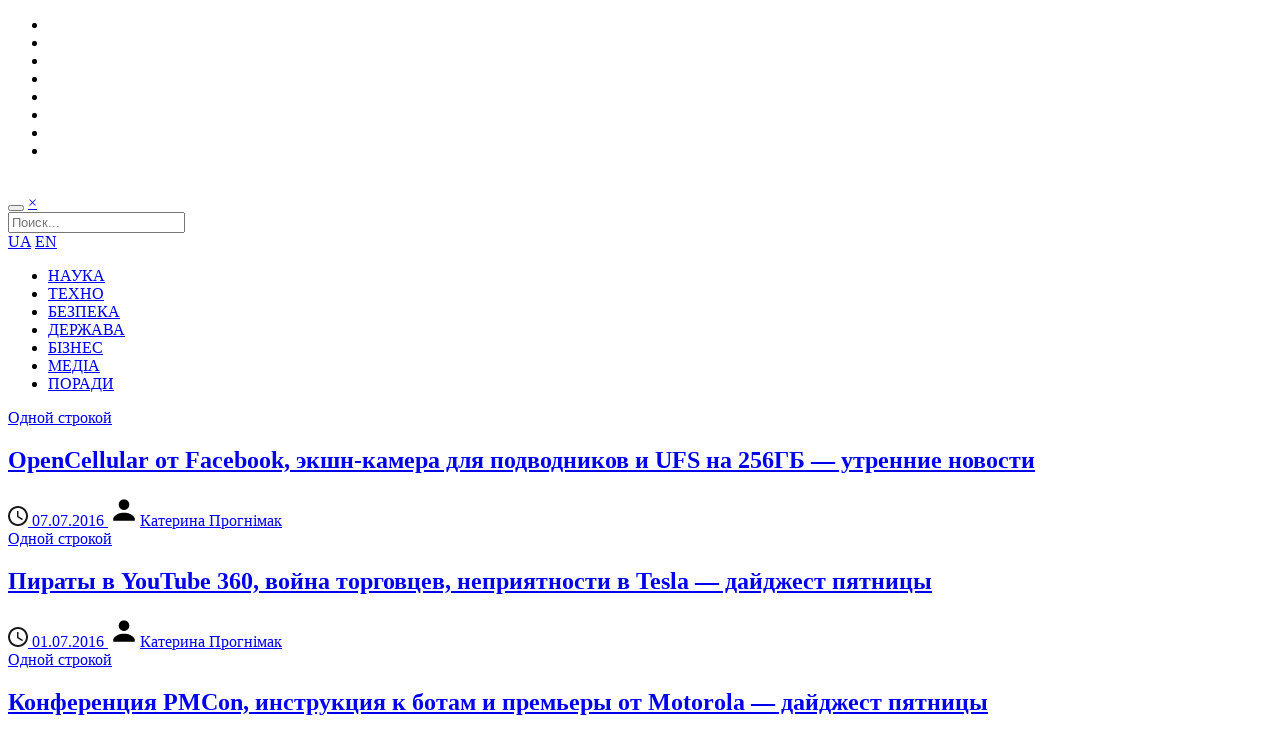

--- FILE ---
content_type: text/html; charset=UTF-8
request_url: https://www.imena.ua/blog/tag/%D0%BC%D0%B0%D1%88%D0%B8%D0%BD%D1%8B-%D0%B1%D0%B5%D0%B7-%D0%B2%D0%BE%D0%B4%D0%B8%D1%82%D0%B5%D0%BB%D1%8F/page/3/
body_size: 7048
content:
<!DOCTYPE html>
<html>
<head>
    <meta charset="UTF-8" />
    <meta name="viewport" content="user-scalable=0,width=device-width,initial-scale=1" />
    <meta name="theme-color" content="#218fcf">
    <meta name="msapplication-navbutton-color" content="#218fcf">

    <link href="https://fonts.googleapis.com/css?family=Open+Sans:400,700,300&subset=latin,cyrillic" rel="stylesheet" type="text/css" />
    <title>машины без водителя &#8211; Сторінка 3 &#8211; Blog Imena.UA</title>
<link rel='dns-prefetch' href='//s.w.org' />
<link rel="alternate" type="application/rss+xml" title="Blog Imena.UA &raquo; стрічка" href="https://www.imena.ua/blog/feed/" />
<link rel="alternate" type="application/rss+xml" title="Blog Imena.UA &raquo; Канал коментарів" href="https://www.imena.ua/blog/comments/feed/" />
<link rel="alternate" type="application/rss+xml" title="Blog Imena.UA &raquo; машины без водителя Канал теґу" href="https://www.imena.ua/blog/tag/%d0%bc%d0%b0%d1%88%d0%b8%d0%bd%d1%8b-%d0%b1%d0%b5%d0%b7-%d0%b2%d0%be%d0%b4%d0%b8%d1%82%d0%b5%d0%bb%d1%8f/feed/" />
<link rel='stylesheet' id='wp-block-library-css'  href='https://www.imena.ua/blog/wp-includes/css/dist/block-library/style.min.css?ver=5.5.16' type='text/css' media='all' />
<link rel='stylesheet' id='main-style-css'  href='https://www.imena.ua/blog/wp-content/themes/imena-ua/style.css?ver=5' type='text/css' media='' />
<link rel="https://api.w.org/" href="https://www.imena.ua/blog/wp-json/" /><link rel="alternate" type="application/json" href="https://www.imena.ua/blog/wp-json/wp/v2/tags/3514" /><link rel="EditURI" type="application/rsd+xml" title="RSD" href="https://www.imena.ua/blog/xmlrpc.php?rsd" />
<link rel="wlwmanifest" type="application/wlwmanifest+xml" href="https://www.imena.ua/blog/wp-includes/wlwmanifest.xml" /> 
<meta name="generator" content="WordPress 5.5.16" />
<!-- There is no amphtml version available for this URL. -->
        <meta property="og:url" content="https://www.imena.ua/blog/" />
    <meta property="og:image" content="https://www.imena.ua/blog/wp-content/themes/imena-ua/i/soc.png" />
    <meta property="og:title" content="Blog.Imena.UA" />
    <meta property="og:description" content="Интернет-издание Blog.Imena.UA пишет о главных именах и компаниях в мире технологий, науки и IT в Украине и мире" />

    <meta name="twitter:card" content="summary">
    <meta name="twitter:site" content="https://www.imena.ua/blog/">
    <meta name="twitter:title" content="Blog.Imena.UA">
    <meta name="twitter:description" content="Интернет-издание Blog.Imena.UA пишет о главных именах и компаниях в мире технологий, науки и IT в Украине и мире">
    <meta name="twitter:image" content="https://www.imena.ua/blog/wp-content/themes/imena-ua/i/soc.png">

    <meta itemprop="name" content="Blog.Imena.UA"/>
    <meta itemprop="description" content="Интернет-издание Blog.Imena.UA пишет о главных именах и компаниях в мире технологий, науки и IT в Украине и мире"/>
    <meta itemprop="image" content="https://www.imena.ua/blog/wp-content/themes/imena-ua/i/soc.png"/>

    <meta name="title" content="Blog.Imena.UA" />
    <meta name="description" content="Интернет-издание Blog.Imena.UA пишет о главных именах и компаниях в мире технологий, науки и IT в Украине и мире" />
    <link rel="image_src" href="https://www.imena.ua/blog/wp-content/themes/imena-ua/i/soc.png" />

        <link rel="icon" type="image/png" href="https://www.imena.ua/blog/wp-content/themes/imena-ua/i/icons/16.png" sizes="16x16">
    <link rel="icon" type="image/png" href="https://www.imena.ua/blog/wp-content/themes/imena-ua/i/icons/32.png" sizes="32x32">
    <link rel="icon" type="image/png" href="https://www.imena.ua/blog/wp-content/themes/imena-ua/i/icons/96.png" sizes="96x96">

    <link rel="apple-touch-icon" sizes="57x57" href="https://www.imena.ua/blog/wp-content/themes/imena-ua/i/icons/57.png">
    <link rel="apple-touch-icon" sizes="60x60" href="https://www.imena.ua/blog/wp-content/themes/imena-ua/i/icons/60.png">
    <link rel="apple-touch-icon" sizes="72x72" href="https://www.imena.ua/blog/wp-content/themes/imena-ua/i/icons/72.png">
    <link rel="apple-touch-icon" sizes="76x76" href="https://www.imena.ua/blog/wp-content/themes/imena-ua/i/icons/76.png">
    <link rel="apple-touch-icon" sizes="114x114" href="https://www.imena.ua/blog/wp-content/themes/imena-ua/i/icons/114.png">
    <link rel="apple-touch-icon" sizes="120x120" href="https://www.imena.ua/blog/wp-content/themes/imena-ua/i/icons/120.png">
    <link rel="apple-touch-icon" sizes="144x144" href="https://www.imena.ua/blog/wp-content/themes/imena-ua/i/icons/144.png">
    <link rel="apple-touch-icon" sizes="152x152" href="https://www.imena.ua/blog/wp-content/themes/imena-ua/i/icons/152.png">

    <meta name="msapplication-TileColor" content="#ffffff">
    <meta name="msapplication-TileImage" content="https://www.imena.ua/blog/wp-content/themes/imena-ua/i/icons/144.png">
</head>
<body class="archive paged tag tag-3514 paged-3 tag-paged-3">
<div class="layout">
    <div class="bg">
        <header>
            <div class="reducer ovh">
                <ul class="social ovh">
                    <li class="social-facebook">
                        <a href="https://www.facebook.com/blogimenaua" title="Мы в Facebook"></a>
                    </li>
                    <li class="social-twitter">
                        <a href="https://twitter.com/blogImenaUA" title="Мы в Twitter"></a>
                    </li>
                    <li class="social-google">
                        <a href="https://plus.google.com/104691137743921911525/posts" title="Мы в Google Plus"></a>
                    </li>
                    <li class="social-youtube">
                        <a href="https://www.youtube.com/user/blogImenaUA" title="Посмотреть видео"></a>
                    </li>
                    <li class="social-rss">
                        <a href="https://www.imena.ua/blog/feed/" title="Подписаться на RSS"></a>
                    </li>
                    <li class="social-vk">
                        <a href="https://vk.com/blogimenaua" title="Мы ВКонтакте"></a>
                    </li>
                    <li class="social-foursquare">
                        <a href="https://ru.foursquare.com/v/imenaua/4e00442f6365ba98ee3312e2" title="Зайти к нам в гости"></a>
                    </li>
                    <li class="social-mail">
                        <a href="mailto:info@blog.imena.ua" title="Написать нам письмо"></a>
                    </li>
                </ul>
                <a class="logo" href="https://www.imena.ua/blog"><img src="https://www.imena.ua/blog/wp-content/themes/imena-ua/i/blogImena_logo2.png" alt=""/></a>
            </div>
        </header>
        <div class="reducer">
            <nav class="ovh">
                <div class="search_form hidden">
                    <form action="https://www.imena.ua/blog/" class="searchform" method="get" role="Поиск">
                        <div class="clearfix">
                            <div class="search_form_btns">
                                <button type="submit" class="searchsubmit search_icon"></button>
                                <a href="#" class="search_form_close">&times;</a>
                            </div>
                            <div class="search_form_fld">
                                <input type="text" class="s" name="s" placeholder="Поиск...">
                            </div>
                        </div>
                    </form>
                </div>
                <div class="mainnav_r">
                    <a href="https://www.imena.ua/blog/category/ukr/">UA</a>
                    <a href="https://www.imena.ua/blog/category/en/">EN</a>
                    <a class="search_btn search_icon" href="#"></a>
                </div>
                <div class="mega-menu-toggle"></div>
                <ul class="main_navigation ovh">
                    <li><a title="Факти та історії зі світу науки" href="https://www.imena.ua/blog/category/science/">НАУКА</a></li>
					<li><a title="Світ пристроїв, гаджетів, технічних новинок" href="https://www.imena.ua/blog/category/technology/">ТЕХНО</a></li>
                    <li><a title="Армія та захист даних" href="https://www.imena.ua/blog/category/security/">БЕЗПЕКА</a></li>
					<li><a title="Все про e-government" href="https://www.imena.ua/blog/category/state-laws/">ДЕРЖАВА</a></li>
                    <li><a title="Все про ІТ-бізнес" href="https://www.imena.ua/blog/category/business/">БІЗНЕС</a></li>
                    <li><a title="Головне про нові і старі медіа" href="https://www.imena.ua/blog/category/media/">МЕДІА</a></li>
                    <li><a title="Книги, підкасти та інше" href="https://www.imena.ua/blog/category/tips/">ПОРАДИ</a></li>

                </ul>
            </nav>
        </div>
        <section>
<div class="ovh reducer">
        <div class="l">
                    <div class="loop_article_block">
                                    <article id="post-175284" class="loop_article entry ovh cat-5943 ">
                                                    <div class="entry-image">
                                <a class="entry-category" href="http://www.imena.ua/blog/category/digest/">Одной строкой</a>
                                <a class="entry-img" href="https://www.imena.ua/blog/coffee-news-315/" style="background: url('https://www.imena.ua/blog/wp-content/uploads/2016/07/coffee-cup-1081711_1280-e1467878669248.jpg') 50% 0 / cover no-repeat;"></a>
                            </div>
                                                    <div class="entry-main">
                            <h2 class="entry-title">
                                <a href="https://www.imena.ua/blog/coffee-news-315/">OpenCellular от Facebook, экшн-камера для подводников и UFS на 256ГБ — утренние новости</a>
                            </h2>
                            <div class="entry-meta">
                            <span class="entry-date">
                                <a href="https://www.imena.ua/blog/coffee-news-315/">
                                    <svg class="icon-time" xmlns:sketch="http://www.bohemiancoding.com/sketch/ns" xmlns:xlink="http://www.w3.org/1999/xlink" height="20" width="20" version="1.1" viewBox="0 0 20 20" id="time" y="0"><title/><desc/><g id="time-Page-1" fill-rule="evenodd"><g id="time-Icons-Device" fill-opacity=".9" transform="translate(-44)"><g id="time-access-time" transform="translate(44)"><path id="time-Shape" d="m10 0c-5.5 0-10 4.5-10 10s4.5 10 10 10 10-4.5 10-10-4.5-10-10-10zm0 18c-4.4 0-8-3.6-8-8s3.6-8 8-8 8 3.6 8 8-3.6 8-8 8zm0.5-13h-1.5v6l5.2 3.2 0.8-1.3-4.5-2.7v-5.2z"/></g></g></g></svg>
                                    <time datetime="2016-07-07 11:16:43">07.07.2016</time>
                                </a>
                            </span>
                                <span class="vcard">
                                <a href="https://www.imena.ua/blog/author/katprognimak/" title="Записи автора Катерина Прогнімак" rel="author"><svg class="icon-user" xmlns:xlink="http://www.w3.org/1999/xlink" id="user" xml:space="preserve" viewBox="0 0 24 24" version="1.0" enable-background="new 0 0 24 24" width="32" height="32" y="20"><circle cy="8" cx="12" r="4"/><path d="m12 14c-6.1 0-8 4-8 4v2h16v-2s-1.9-4-8-4z"/></svg>Катерина Прогнімак</a>                            </span>
                            </div>
                        </div>
                    </article>
                                    <article id="post-175073" class="loop_article entry ovh cat-5943 ">
                                                    <div class="entry-image">
                                <a class="entry-category" href="http://www.imena.ua/blog/category/digest/">Одной строкой</a>
                                <a class="entry-img" href="https://www.imena.ua/blog/coffee-news-311/" style="background: url('https://www.imena.ua/blog/wp-content/uploads/2016/07/toronto-1428455_1280-e1467324875694.jpg') 50% 0 / cover no-repeat;"></a>
                            </div>
                                                    <div class="entry-main">
                            <h2 class="entry-title">
                                <a href="https://www.imena.ua/blog/coffee-news-311/">Пираты в YouTube 360, война торговцев, неприятности в Tesla — дайджест пятницы</a>
                            </h2>
                            <div class="entry-meta">
                            <span class="entry-date">
                                <a href="https://www.imena.ua/blog/coffee-news-311/">
                                    <svg class="icon-time" xmlns:sketch="http://www.bohemiancoding.com/sketch/ns" xmlns:xlink="http://www.w3.org/1999/xlink" height="20" width="20" version="1.1" viewBox="0 0 20 20" id="time" y="0"><title/><desc/><g id="time-Page-1" fill-rule="evenodd"><g id="time-Icons-Device" fill-opacity=".9" transform="translate(-44)"><g id="time-access-time" transform="translate(44)"><path id="time-Shape" d="m10 0c-5.5 0-10 4.5-10 10s4.5 10 10 10 10-4.5 10-10-4.5-10-10-10zm0 18c-4.4 0-8-3.6-8-8s3.6-8 8-8 8 3.6 8 8-3.6 8-8 8zm0.5-13h-1.5v6l5.2 3.2 0.8-1.3-4.5-2.7v-5.2z"/></g></g></g></svg>
                                    <time datetime="2016-07-01 11:10:53">01.07.2016</time>
                                </a>
                            </span>
                                <span class="vcard">
                                <a href="https://www.imena.ua/blog/author/katprognimak/" title="Записи автора Катерина Прогнімак" rel="author"><svg class="icon-user" xmlns:xlink="http://www.w3.org/1999/xlink" id="user" xml:space="preserve" viewBox="0 0 24 24" version="1.0" enable-background="new 0 0 24 24" width="32" height="32" y="20"><circle cy="8" cx="12" r="4"/><path d="m12 14c-6.1 0-8 4-8 4v2h16v-2s-1.9-4-8-4z"/></svg>Катерина Прогнімак</a>                            </span>
                            </div>
                        </div>
                    </article>
                                    <article id="post-174422" class="loop_article entry ovh cat-5943 ">
                                                    <div class="entry-image">
                                <a class="entry-category" href="http://www.imena.ua/blog/category/digest/">Одной строкой</a>
                                <a class="entry-img" href="https://www.imena.ua/blog/coffee-news-302/" style="background: url('https://www.imena.ua/blog/wp-content/uploads/2016/06/morning-819362_1280-e1465545929153.jpg') 50% 0 / cover no-repeat;"></a>
                            </div>
                                                    <div class="entry-main">
                            <h2 class="entry-title">
                                <a href="https://www.imena.ua/blog/coffee-news-302/">Конференция PMCon, инструкция к ботам и премьеры от Motorola — дайджест пятницы</a>
                            </h2>
                            <div class="entry-meta">
                            <span class="entry-date">
                                <a href="https://www.imena.ua/blog/coffee-news-302/">
                                    <svg class="icon-time" xmlns:sketch="http://www.bohemiancoding.com/sketch/ns" xmlns:xlink="http://www.w3.org/1999/xlink" height="20" width="20" version="1.1" viewBox="0 0 20 20" id="time" y="0"><title/><desc/><g id="time-Page-1" fill-rule="evenodd"><g id="time-Icons-Device" fill-opacity=".9" transform="translate(-44)"><g id="time-access-time" transform="translate(44)"><path id="time-Shape" d="m10 0c-5.5 0-10 4.5-10 10s4.5 10 10 10 10-4.5 10-10-4.5-10-10-10zm0 18c-4.4 0-8-3.6-8-8s3.6-8 8-8 8 3.6 8 8-3.6 8-8 8zm0.5-13h-1.5v6l5.2 3.2 0.8-1.3-4.5-2.7v-5.2z"/></g></g></g></svg>
                                    <time datetime="2016-06-10 11:11:31">10.06.2016</time>
                                </a>
                            </span>
                                <span class="vcard">
                                <a href="https://www.imena.ua/blog/author/katprognimak/" title="Записи автора Катерина Прогнімак" rel="author"><svg class="icon-user" xmlns:xlink="http://www.w3.org/1999/xlink" id="user" xml:space="preserve" viewBox="0 0 24 24" version="1.0" enable-background="new 0 0 24 24" width="32" height="32" y="20"><circle cy="8" cx="12" r="4"/><path d="m12 14c-6.1 0-8 4-8 4v2h16v-2s-1.9-4-8-4z"/></svg>Катерина Прогнімак</a>                            </span>
                            </div>
                        </div>
                    </article>
                                    <article id="post-173478" class="loop_article entry ovh cat-5943 ">
                                                    <div class="entry-image">
                                <a class="entry-category" href="http://www.imena.ua/blog/category/digest/">Одной строкой</a>
                                <a class="entry-img" href="https://www.imena.ua/blog/coffee-news-286/" style="background: url('https://www.imena.ua/blog/wp-content/uploads/2016/05/android-N-dave-burke-Google-IO-2016-840x473.jpg') 50% 0 / cover no-repeat;"></a>
                            </div>
                                                    <div class="entry-main">
                            <h2 class="entry-title">
                                <a href="https://www.imena.ua/blog/coffee-news-286/">Возвращение Nokia, тест Netflix, премьеры Google I/O и другие новости</a>
                            </h2>
                            <div class="entry-meta">
                            <span class="entry-date">
                                <a href="https://www.imena.ua/blog/coffee-news-286/">
                                    <svg class="icon-time" xmlns:sketch="http://www.bohemiancoding.com/sketch/ns" xmlns:xlink="http://www.w3.org/1999/xlink" height="20" width="20" version="1.1" viewBox="0 0 20 20" id="time" y="0"><title/><desc/><g id="time-Page-1" fill-rule="evenodd"><g id="time-Icons-Device" fill-opacity=".9" transform="translate(-44)"><g id="time-access-time" transform="translate(44)"><path id="time-Shape" d="m10 0c-5.5 0-10 4.5-10 10s4.5 10 10 10 10-4.5 10-10-4.5-10-10-10zm0 18c-4.4 0-8-3.6-8-8s3.6-8 8-8 8 3.6 8 8-3.6 8-8 8zm0.5-13h-1.5v6l5.2 3.2 0.8-1.3-4.5-2.7v-5.2z"/></g></g></g></svg>
                                    <time datetime="2016-05-19 11:11:15">19.05.2016</time>
                                </a>
                            </span>
                                <span class="vcard">
                                <a href="https://www.imena.ua/blog/author/katprognimak/" title="Записи автора Катерина Прогнімак" rel="author"><svg class="icon-user" xmlns:xlink="http://www.w3.org/1999/xlink" id="user" xml:space="preserve" viewBox="0 0 24 24" version="1.0" enable-background="new 0 0 24 24" width="32" height="32" y="20"><circle cy="8" cx="12" r="4"/><path d="m12 14c-6.1 0-8 4-8 4v2h16v-2s-1.9-4-8-4z"/></svg>Катерина Прогнімак</a>                            </span>
                            </div>
                        </div>
                    </article>
                                    <article id="post-173196" class="loop_article entry ovh cat-5943 ">
                                                    <div class="entry-image">
                                <a class="entry-category" href="http://www.imena.ua/blog/category/digest/">Одной строкой</a>
                                <a class="entry-img" href="https://www.imena.ua/blog/coffee-news-282/" style="background: url('https://www.imena.ua/blog/wp-content/uploads/2016/05/morning-1069218_1280-e1463126757208.jpg') 50% 0 / cover no-repeat;"></a>
                            </div>
                                                    <div class="entry-main">
                            <h2 class="entry-title">
                                <a href="https://www.imena.ua/blog/coffee-news-282/">Корейский акселератор для иностранцев, $1 млрд от Apple и домен .blog — новости пятницы</a>
                            </h2>
                            <div class="entry-meta">
                            <span class="entry-date">
                                <a href="https://www.imena.ua/blog/coffee-news-282/">
                                    <svg class="icon-time" xmlns:sketch="http://www.bohemiancoding.com/sketch/ns" xmlns:xlink="http://www.w3.org/1999/xlink" height="20" width="20" version="1.1" viewBox="0 0 20 20" id="time" y="0"><title/><desc/><g id="time-Page-1" fill-rule="evenodd"><g id="time-Icons-Device" fill-opacity=".9" transform="translate(-44)"><g id="time-access-time" transform="translate(44)"><path id="time-Shape" d="m10 0c-5.5 0-10 4.5-10 10s4.5 10 10 10 10-4.5 10-10-4.5-10-10-10zm0 18c-4.4 0-8-3.6-8-8s3.6-8 8-8 8 3.6 8 8-3.6 8-8 8zm0.5-13h-1.5v6l5.2 3.2 0.8-1.3-4.5-2.7v-5.2z"/></g></g></g></svg>
                                    <time datetime="2016-05-13 11:20:24">13.05.2016</time>
                                </a>
                            </span>
                                <span class="vcard">
                                <a href="https://www.imena.ua/blog/author/katprognimak/" title="Записи автора Катерина Прогнімак" rel="author"><svg class="icon-user" xmlns:xlink="http://www.w3.org/1999/xlink" id="user" xml:space="preserve" viewBox="0 0 24 24" version="1.0" enable-background="new 0 0 24 24" width="32" height="32" y="20"><circle cy="8" cx="12" r="4"/><path d="m12 14c-6.1 0-8 4-8 4v2h16v-2s-1.9-4-8-4z"/></svg>Катерина Прогнімак</a>                            </span>
                            </div>
                        </div>
                    </article>
                                    <article id="post-171757" class="loop_article entry ovh cat-5943 ">
                                                    <div class="entry-image">
                                <a class="entry-category" href="http://www.imena.ua/blog/category/digest/">Одной строкой</a>
                                <a class="entry-img" href="https://www.imena.ua/blog/coffee-news-265/" style="background: url('https://www.imena.ua/blog/wp-content/uploads/2016/04/cup-1276775_1280-e1460016033289.jpg') 50% 0 / cover no-repeat;"></a>
                            </div>
                                                    <div class="entry-main">
                            <h2 class="entry-title">
                                <a href="https://www.imena.ua/blog/coffee-news-265/">Huawei с камерой Leica, беспилотники Volvo в Китае и «новый Рембрандт» — дайджест четверга</a>
                            </h2>
                            <div class="entry-meta">
                            <span class="entry-date">
                                <a href="https://www.imena.ua/blog/coffee-news-265/">
                                    <svg class="icon-time" xmlns:sketch="http://www.bohemiancoding.com/sketch/ns" xmlns:xlink="http://www.w3.org/1999/xlink" height="20" width="20" version="1.1" viewBox="0 0 20 20" id="time" y="0"><title/><desc/><g id="time-Page-1" fill-rule="evenodd"><g id="time-Icons-Device" fill-opacity=".9" transform="translate(-44)"><g id="time-access-time" transform="translate(44)"><path id="time-Shape" d="m10 0c-5.5 0-10 4.5-10 10s4.5 10 10 10 10-4.5 10-10-4.5-10-10-10zm0 18c-4.4 0-8-3.6-8-8s3.6-8 8-8 8 3.6 8 8-3.6 8-8 8zm0.5-13h-1.5v6l5.2 3.2 0.8-1.3-4.5-2.7v-5.2z"/></g></g></g></svg>
                                    <time datetime="2016-04-07 11:13:33">07.04.2016</time>
                                </a>
                            </span>
                                <span class="vcard">
                                <a href="https://www.imena.ua/blog/author/katprognimak/" title="Записи автора Катерина Прогнімак" rel="author"><svg class="icon-user" xmlns:xlink="http://www.w3.org/1999/xlink" id="user" xml:space="preserve" viewBox="0 0 24 24" version="1.0" enable-background="new 0 0 24 24" width="32" height="32" y="20"><circle cy="8" cx="12" r="4"/><path d="m12 14c-6.1 0-8 4-8 4v2h16v-2s-1.9-4-8-4z"/></svg>Катерина Прогнімак</a>                            </span>
                            </div>
                        </div>
                    </article>
                                    <article id="post-171646" class="loop_article entry ovh cat-5943 ">
                                                    <div class="entry-image">
                                <a class="entry-category" href="http://www.imena.ua/blog/category/digest/">Одной строкой</a>
                                <a class="entry-img" href="https://www.imena.ua/blog/coffee-news-263/" style="background: url('https://www.imena.ua/blog/wp-content/uploads/2016/04/elkhart-734022_1920_61843418931218-e1459844267100.jpg') 50% 0 / cover no-repeat;"></a>
                            </div>
                                                    <div class="entry-main">
                            <h2 class="entry-title">
                                <a href="https://www.imena.ua/blog/coffee-news-263/">Сговор беспилотников, релиз Android Auto и 50 млн турков в Сети — новости вторника</a>
                            </h2>
                            <div class="entry-meta">
                            <span class="entry-date">
                                <a href="https://www.imena.ua/blog/coffee-news-263/">
                                    <svg class="icon-time" xmlns:sketch="http://www.bohemiancoding.com/sketch/ns" xmlns:xlink="http://www.w3.org/1999/xlink" height="20" width="20" version="1.1" viewBox="0 0 20 20" id="time" y="0"><title/><desc/><g id="time-Page-1" fill-rule="evenodd"><g id="time-Icons-Device" fill-opacity=".9" transform="translate(-44)"><g id="time-access-time" transform="translate(44)"><path id="time-Shape" d="m10 0c-5.5 0-10 4.5-10 10s4.5 10 10 10 10-4.5 10-10-4.5-10-10-10zm0 18c-4.4 0-8-3.6-8-8s3.6-8 8-8 8 3.6 8 8-3.6 8-8 8zm0.5-13h-1.5v6l5.2 3.2 0.8-1.3-4.5-2.7v-5.2z"/></g></g></g></svg>
                                    <time datetime="2016-04-05 11:18:49">05.04.2016</time>
                                </a>
                            </span>
                                <span class="vcard">
                                <a href="https://www.imena.ua/blog/author/katprognimak/" title="Записи автора Катерина Прогнімак" rel="author"><svg class="icon-user" xmlns:xlink="http://www.w3.org/1999/xlink" id="user" xml:space="preserve" viewBox="0 0 24 24" version="1.0" enable-background="new 0 0 24 24" width="32" height="32" y="20"><circle cy="8" cx="12" r="4"/><path d="m12 14c-6.1 0-8 4-8 4v2h16v-2s-1.9-4-8-4z"/></svg>Катерина Прогнімак</a>                            </span>
                            </div>
                        </div>
                    </article>
                                    <article id="post-169967" class="loop_article entry ovh cat-5943 ">
                                                    <div class="entry-image">
                                <a class="entry-category" href="http://www.imena.ua/blog/category/digest/">Одной строкой</a>
                                <a class="entry-img" href="https://www.imena.ua/blog/coffee-news-240/" style="background: url('https://www.imena.ua/blog/wp-content/uploads/2016/03/skyscraper-450793_1280-e1456823676109.jpg') 50% 0 / cover no-repeat;"></a>
                            </div>
                                                    <div class="entry-main">
                            <h2 class="entry-title">
                                <a href="https://www.imena.ua/blog/coffee-news-240/">Старт продаж шлема HoloLens, сделки Dell и GoPro, ДТП Google-машины — новости вторника</a>
                            </h2>
                            <div class="entry-meta">
                            <span class="entry-date">
                                <a href="https://www.imena.ua/blog/coffee-news-240/">
                                    <svg class="icon-time" xmlns:sketch="http://www.bohemiancoding.com/sketch/ns" xmlns:xlink="http://www.w3.org/1999/xlink" height="20" width="20" version="1.1" viewBox="0 0 20 20" id="time" y="0"><title/><desc/><g id="time-Page-1" fill-rule="evenodd"><g id="time-Icons-Device" fill-opacity=".9" transform="translate(-44)"><g id="time-access-time" transform="translate(44)"><path id="time-Shape" d="m10 0c-5.5 0-10 4.5-10 10s4.5 10 10 10 10-4.5 10-10-4.5-10-10-10zm0 18c-4.4 0-8-3.6-8-8s3.6-8 8-8 8 3.6 8 8-3.6 8-8 8zm0.5-13h-1.5v6l5.2 3.2 0.8-1.3-4.5-2.7v-5.2z"/></g></g></g></svg>
                                    <time datetime="2016-03-01 11:21:14">01.03.2016</time>
                                </a>
                            </span>
                                <span class="vcard">
                                <a href="https://www.imena.ua/blog/author/katprognimak/" title="Записи автора Катерина Прогнімак" rel="author"><svg class="icon-user" xmlns:xlink="http://www.w3.org/1999/xlink" id="user" xml:space="preserve" viewBox="0 0 24 24" version="1.0" enable-background="new 0 0 24 24" width="32" height="32" y="20"><circle cy="8" cx="12" r="4"/><path d="m12 14c-6.1 0-8 4-8 4v2h16v-2s-1.9-4-8-4z"/></svg>Катерина Прогнімак</a>                            </span>
                            </div>
                        </div>
                    </article>
                                    <article id="post-169054" class="loop_article entry ovh cat-5943 ">
                                                    <div class="entry-image">
                                <a class="entry-category" href="http://www.imena.ua/blog/category/digest/">Одной строкой</a>
                                <a class="entry-img" href="https://www.imena.ua/blog/coffee-news-226/" style="background: url('https://www.imena.ua/blog/wp-content/uploads/2016/02/marketing-942995_1920-e1455094455448.jpg') 50% 0 / cover no-repeat;"></a>
                            </div>
                                                    <div class="entry-main">
                            <h2 class="entry-title">
                                <a href="https://www.imena.ua/blog/coffee-news-226/">Победа Google-автомобилей, анонс Oculus Ready PC и GoPro в каждой Grammy — новости среды</a>
                            </h2>
                            <div class="entry-meta">
                            <span class="entry-date">
                                <a href="https://www.imena.ua/blog/coffee-news-226/">
                                    <svg class="icon-time" xmlns:sketch="http://www.bohemiancoding.com/sketch/ns" xmlns:xlink="http://www.w3.org/1999/xlink" height="20" width="20" version="1.1" viewBox="0 0 20 20" id="time" y="0"><title/><desc/><g id="time-Page-1" fill-rule="evenodd"><g id="time-Icons-Device" fill-opacity=".9" transform="translate(-44)"><g id="time-access-time" transform="translate(44)"><path id="time-Shape" d="m10 0c-5.5 0-10 4.5-10 10s4.5 10 10 10 10-4.5 10-10-4.5-10-10-10zm0 18c-4.4 0-8-3.6-8-8s3.6-8 8-8 8 3.6 8 8-3.6 8-8 8zm0.5-13h-1.5v6l5.2 3.2 0.8-1.3-4.5-2.7v-5.2z"/></g></g></g></svg>
                                    <time datetime="2016-02-10 11:07:37">10.02.2016</time>
                                </a>
                            </span>
                                <span class="vcard">
                                <a href="https://www.imena.ua/blog/author/katprognimak/" title="Записи автора Катерина Прогнімак" rel="author"><svg class="icon-user" xmlns:xlink="http://www.w3.org/1999/xlink" id="user" xml:space="preserve" viewBox="0 0 24 24" version="1.0" enable-background="new 0 0 24 24" width="32" height="32" y="20"><circle cy="8" cx="12" r="4"/><path d="m12 14c-6.1 0-8 4-8 4v2h16v-2s-1.9-4-8-4z"/></svg>Катерина Прогнімак</a>                            </span>
                            </div>
                        </div>
                    </article>
                                    <article id="post-168594" class="loop_article entry ovh cat-5943 ">
                                                    <div class="entry-image">
                                <a class="entry-category" href="http://www.imena.ua/blog/category/digest/">Одной строкой</a>
                                <a class="entry-img" href="https://www.imena.ua/blog/coffee-news-220/" style="background: url('https://www.imena.ua/blog/wp-content/uploads/2016/02/east-side-gallery-50730-e1454404042938.jpg') 50% 0 / cover no-repeat;"></a>
                            </div>
                                                    <div class="entry-main">
                            <h2 class="entry-title">
                                <a href="https://www.imena.ua/blog/coffee-news-220/">Корея раздаёт туристам Galaxy Note 5, а BlackBerry сворачивает BB 10 — утренние новости</a>
                            </h2>
                            <div class="entry-meta">
                            <span class="entry-date">
                                <a href="https://www.imena.ua/blog/coffee-news-220/">
                                    <svg class="icon-time" xmlns:sketch="http://www.bohemiancoding.com/sketch/ns" xmlns:xlink="http://www.w3.org/1999/xlink" height="20" width="20" version="1.1" viewBox="0 0 20 20" id="time" y="0"><title/><desc/><g id="time-Page-1" fill-rule="evenodd"><g id="time-Icons-Device" fill-opacity=".9" transform="translate(-44)"><g id="time-access-time" transform="translate(44)"><path id="time-Shape" d="m10 0c-5.5 0-10 4.5-10 10s4.5 10 10 10 10-4.5 10-10-4.5-10-10-10zm0 18c-4.4 0-8-3.6-8-8s3.6-8 8-8 8 3.6 8 8-3.6 8-8 8zm0.5-13h-1.5v6l5.2 3.2 0.8-1.3-4.5-2.7v-5.2z"/></g></g></g></svg>
                                    <time datetime="2016-02-02 11:11:00">02.02.2016</time>
                                </a>
                            </span>
                                <span class="vcard">
                                <a href="https://www.imena.ua/blog/author/katprognimak/" title="Записи автора Катерина Прогнімак" rel="author"><svg class="icon-user" xmlns:xlink="http://www.w3.org/1999/xlink" id="user" xml:space="preserve" viewBox="0 0 24 24" version="1.0" enable-background="new 0 0 24 24" width="32" height="32" y="20"><circle cy="8" cx="12" r="4"/><path d="m12 14c-6.1 0-8 4-8 4v2h16v-2s-1.9-4-8-4z"/></svg>Катерина Прогнімак</a>                            </span>
                            </div>
                        </div>
                    </article>
                            </div>
            <div class="pagination"><a href="https://www.imena.ua/blog/tag/%D0%BC%D0%B0%D1%88%D0%B8%D0%BD%D1%8B-%D0%B1%D0%B5%D0%B7-%D0%B2%D0%BE%D0%B4%D0%B8%D1%82%D0%B5%D0%BB%D1%8F/page/2/"><span class="arrows">&lsaquo;</span> Предыдущая</a><a href="https://www.imena.ua/blog/tag/%D0%BC%D0%B0%D1%88%D0%B8%D0%BD%D1%8B-%D0%B1%D0%B5%D0%B7-%D0%B2%D0%BE%D0%B4%D0%B8%D1%82%D0%B5%D0%BB%D1%8F/" class="inactive">1</a><a href="https://www.imena.ua/blog/tag/%D0%BC%D0%B0%D1%88%D0%B8%D0%BD%D1%8B-%D0%B1%D0%B5%D0%B7-%D0%B2%D0%BE%D0%B4%D0%B8%D1%82%D0%B5%D0%BB%D1%8F/page/2/" class="inactive">2</a><span class="current">3</span><a href="https://www.imena.ua/blog/tag/%D0%BC%D0%B0%D1%88%D0%B8%D0%BD%D1%8B-%D0%B1%D0%B5%D0%B7-%D0%B2%D0%BE%D0%B4%D0%B8%D1%82%D0%B5%D0%BB%D1%8F/page/4/" class="inactive">4</a><a href="https://www.imena.ua/blog/tag/%D0%BC%D0%B0%D1%88%D0%B8%D0%BD%D1%8B-%D0%B1%D0%B5%D0%B7-%D0%B2%D0%BE%D0%B4%D0%B8%D1%82%D0%B5%D0%BB%D1%8F/page/5/" class="inactive">5</a><a href="https://www.imena.ua/blog/tag/%D0%BC%D0%B0%D1%88%D0%B8%D0%BD%D1%8B-%D0%B1%D0%B5%D0%B7-%D0%B2%D0%BE%D0%B4%D0%B8%D1%82%D0%B5%D0%BB%D1%8F/page/6/" class="inactive">6</a><a href="https://www.imena.ua/blog/tag/%D0%BC%D0%B0%D1%88%D0%B8%D0%BD%D1%8B-%D0%B1%D0%B5%D0%B7-%D0%B2%D0%BE%D0%B4%D0%B8%D1%82%D0%B5%D0%BB%D1%8F/page/4/">Следующая <span class="arrows">&rsaquo;</span></a><a href="https://www.imena.ua/blog/tag/%D0%BC%D0%B0%D1%88%D0%B8%D0%BD%D1%8B-%D0%B1%D0%B5%D0%B7-%D0%B2%D0%BE%D0%B4%D0%B8%D1%82%D0%B5%D0%BB%D1%8F/page/11/">Последняя <span class="arrows">&raquo;</span></a></div>
    </div>
    <div class="r">
        <aside>
	<section class="widget">                <a href="https://www.imena.ua/"><img src="https://www.imena.ua/blog/wp-content/uploads/2017/10/banner_300x300.jpg" alt=""/></a>
        </section><section class="widget">            <h2><span>КОРИСНЕ ВІД «ІНТЕРНЕТ ІНВЕСТ»</span></h2>
        <ul><li class="cat-4445"><div class="block-content entry-main" style="padding-left: 0;padding-right: 0;"><h4 class="block-heading"><a href="https://www.imena.ua/blog/alexander-olshansky-about-the-future/">Александр Ольшанский о будущем. Прогнозы и тренды</a></h4><div class="block-meta"><div class="entry-meta">
                            <span class="entry-date updated">
                                <a href="https://www.imena.ua/blog/alexander-olshansky-about-the-future/">
                                    <svg class="icon-time" xmlns:sketch="http://www.bohemiancoding.com/sketch/ns" xmlns:xlink="http://www.w3.org/1999/xlink" height="20" width="20" version="1.1" viewBox="0 0 20 20" id="time" y="0"><title/><desc/><g id="time-Page-1" fill-rule="evenodd"><g id="time-Icons-Device" fill-opacity=".9" transform="translate(-44)"><g id="time-access-time" transform="translate(44)"><path id="time-Shape" d="m10 0c-5.5 0-10 4.5-10 10s4.5 10 10 10 10-4.5 10-10-4.5-10-10-10zm0 18c-4.4 0-8-3.6-8-8s3.6-8 8-8 8 3.6 8 8-3.6 8-8 8zm0.5-13h-1.5v6l5.2 3.2 0.8-1.3-4.5-2.7v-5.2z"/></g></g></g></svg>
                                    <time datetime="2020-03-12 10:30:50">12.03.2020</time>
                                </a>
                            </span>
                            <span class="vcard"><a href="https://www.imena.ua/blog/author/blog-imena-team/" title="Записи автора Редакція Blog Imena.UA" rel="author"><svg class="icon-user" xmlns:xlink="http://www.w3.org/1999/xlink" id="user" xml:space="preserve" viewBox="0 0 24 24" version="1.0" enable-background="new 0 0 24 24" width="32" height="32" y="20"><circle cy="8" cx="12" r="4"/><path d="m12 14c-6.1 0-8 4-8 4v2h16v-2s-1.9-4-8-4z"/></svg>Редакція Blog Imena.UA</a></span>
                        </div></div><div class="clear"></div></div></li><li class="cat-4445"><div class="block-content entry-main" style="padding-left: 0;padding-right: 0;"><h4 class="block-heading"><a href="https://www.imena.ua/blog/city-of-the-future-at-iforum-2019/">Місто Майбутнього на iForum 2019</a></h4><div class="block-meta"><div class="entry-meta">
                            <span class="entry-date updated">
                                <a href="https://www.imena.ua/blog/city-of-the-future-at-iforum-2019/">
                                    <svg class="icon-time" xmlns:sketch="http://www.bohemiancoding.com/sketch/ns" xmlns:xlink="http://www.w3.org/1999/xlink" height="20" width="20" version="1.1" viewBox="0 0 20 20" id="time" y="0"><title/><desc/><g id="time-Page-1" fill-rule="evenodd"><g id="time-Icons-Device" fill-opacity=".9" transform="translate(-44)"><g id="time-access-time" transform="translate(44)"><path id="time-Shape" d="m10 0c-5.5 0-10 4.5-10 10s4.5 10 10 10 10-4.5 10-10-4.5-10-10-10zm0 18c-4.4 0-8-3.6-8-8s3.6-8 8-8 8 3.6 8 8-3.6 8-8 8zm0.5-13h-1.5v6l5.2 3.2 0.8-1.3-4.5-2.7v-5.2z"/></g></g></g></svg>
                                    <time datetime="2019-05-25 13:30:12">25.05.2019</time>
                                </a>
                            </span>
                            <span class="vcard"><a href="https://www.imena.ua/blog/author/elena/" title="Записи автора Олена Мусієнко" rel="author"><svg class="icon-user" xmlns:xlink="http://www.w3.org/1999/xlink" id="user" xml:space="preserve" viewBox="0 0 24 24" version="1.0" enable-background="new 0 0 24 24" width="32" height="32" y="20"><circle cy="8" cx="12" r="4"/><path d="m12 14c-6.1 0-8 4-8 4v2h16v-2s-1.9-4-8-4z"/></svg>Олена Мусієнко</a></span>
                        </div></div><div class="clear"></div></div></li></ul></section><section class="widget">            <h2><span>ПРО ЩО ГОВОРЯТЬ</span></h2>
        <ul><li class="cat-5941"><div class="block-content entry-main" style="padding-left: 0;padding-right: 0;"><h4 class="block-heading"><a href="https://www.imena.ua/blog/which-professions-can-be-single/">Самотність — люди яких професій під загрозою?</a></h4><div class="block-meta"><div class="entry-meta">
                            <span class="entry-date updated">
                                <a href="https://www.imena.ua/blog/which-professions-can-be-single/">
                                    <svg class="icon-time" xmlns:sketch="http://www.bohemiancoding.com/sketch/ns" xmlns:xlink="http://www.w3.org/1999/xlink" height="20" width="20" version="1.1" viewBox="0 0 20 20" id="time" y="0"><title/><desc/><g id="time-Page-1" fill-rule="evenodd"><g id="time-Icons-Device" fill-opacity=".9" transform="translate(-44)"><g id="time-access-time" transform="translate(44)"><path id="time-Shape" d="m10 0c-5.5 0-10 4.5-10 10s4.5 10 10 10 10-4.5 10-10-4.5-10-10-10zm0 18c-4.4 0-8-3.6-8-8s3.6-8 8-8 8 3.6 8 8-3.6 8-8 8zm0.5-13h-1.5v6l5.2 3.2 0.8-1.3-4.5-2.7v-5.2z"/></g></g></g></svg>
                                    <time datetime="2020-02-25 13:30:53">25.02.2020</time>
                                </a>
                            </span>
                            <span class="vcard"><a href="https://www.imena.ua/blog/author/elena/" title="Записи автора Олена Мусієнко" rel="author"><svg class="icon-user" xmlns:xlink="http://www.w3.org/1999/xlink" id="user" xml:space="preserve" viewBox="0 0 24 24" version="1.0" enable-background="new 0 0 24 24" width="32" height="32" y="20"><circle cy="8" cx="12" r="4"/><path d="m12 14c-6.1 0-8 4-8 4v2h16v-2s-1.9-4-8-4z"/></svg>Олена Мусієнко</a></span>
                        </div></div><div class="clear"></div></div></li><li class="cat-5941"><div class="block-content entry-main" style="padding-left: 0;padding-right: 0;"><h4 class="block-heading"><a href="https://www.imena.ua/blog/why-tesla-batteries-wont-work-for-air-taxis/">Проблеми розвитку: чому акумулятори все ще не замінили керосин в авіагалузі?</a></h4><div class="block-meta"><div class="entry-meta">
                            <span class="entry-date updated">
                                <a href="https://www.imena.ua/blog/why-tesla-batteries-wont-work-for-air-taxis/">
                                    <svg class="icon-time" xmlns:sketch="http://www.bohemiancoding.com/sketch/ns" xmlns:xlink="http://www.w3.org/1999/xlink" height="20" width="20" version="1.1" viewBox="0 0 20 20" id="time" y="0"><title/><desc/><g id="time-Page-1" fill-rule="evenodd"><g id="time-Icons-Device" fill-opacity=".9" transform="translate(-44)"><g id="time-access-time" transform="translate(44)"><path id="time-Shape" d="m10 0c-5.5 0-10 4.5-10 10s4.5 10 10 10 10-4.5 10-10-4.5-10-10-10zm0 18c-4.4 0-8-3.6-8-8s3.6-8 8-8 8 3.6 8 8-3.6 8-8 8zm0.5-13h-1.5v6l5.2 3.2 0.8-1.3-4.5-2.7v-5.2z"/></g></g></g></svg>
                                    <time datetime="2018-11-26 13:30:20">26.11.2018</time>
                                </a>
                            </span>
                            <span class="vcard"><a href="https://www.imena.ua/blog/author/phil/" title="Записи автора Олег Пилипенко" rel="author"><svg class="icon-user" xmlns:xlink="http://www.w3.org/1999/xlink" id="user" xml:space="preserve" viewBox="0 0 24 24" version="1.0" enable-background="new 0 0 24 24" width="32" height="32" y="20"><circle cy="8" cx="12" r="4"/><path d="m12 14c-6.1 0-8 4-8 4v2h16v-2s-1.9-4-8-4z"/></svg>Олег Пилипенко</a></span>
                        </div></div><div class="clear"></div></div></li></ul></section><section class="widget">            <h2><span>МИ ЧИТАЄМО</span></h2>
        <ul><li class="cat-5940"><div class="block-content entry-main" style="padding-left: 0;padding-right: 0;"><h4 class="block-heading"><a href="https://www.imena.ua/blog/books-for-the-summer-from-bill-gates/">Добірка книг на літо від Білла Гейтса</a></h4><div class="block-meta"><div class="entry-meta">
                            <span class="entry-date updated">
                                <a href="https://www.imena.ua/blog/books-for-the-summer-from-bill-gates/">
                                    <svg class="icon-time" xmlns:sketch="http://www.bohemiancoding.com/sketch/ns" xmlns:xlink="http://www.w3.org/1999/xlink" height="20" width="20" version="1.1" viewBox="0 0 20 20" id="time" y="0"><title/><desc/><g id="time-Page-1" fill-rule="evenodd"><g id="time-Icons-Device" fill-opacity=".9" transform="translate(-44)"><g id="time-access-time" transform="translate(44)"><path id="time-Shape" d="m10 0c-5.5 0-10 4.5-10 10s4.5 10 10 10 10-4.5 10-10-4.5-10-10-10zm0 18c-4.4 0-8-3.6-8-8s3.6-8 8-8 8 3.6 8 8-3.6 8-8 8zm0.5-13h-1.5v6l5.2 3.2 0.8-1.3-4.5-2.7v-5.2z"/></g></g></g></svg>
                                    <time datetime="2024-06-14 10:30:18">14.06.2024</time>
                                </a>
                            </span>
                            <span class="vcard"><a href="https://www.imena.ua/blog/author/elena/" title="Записи автора Олена Мусієнко" rel="author"><svg class="icon-user" xmlns:xlink="http://www.w3.org/1999/xlink" id="user" xml:space="preserve" viewBox="0 0 24 24" version="1.0" enable-background="new 0 0 24 24" width="32" height="32" y="20"><circle cy="8" cx="12" r="4"/><path d="m12 14c-6.1 0-8 4-8 4v2h16v-2s-1.9-4-8-4z"/></svg>Олена Мусієнко</a></span>
                        </div></div><div class="clear"></div></div></li><li class="cat-5940"><div class="block-content entry-main" style="padding-left: 0;padding-right: 0;"><h4 class="block-heading"><a href="https://www.imena.ua/blog/rebooting-ai-building-artificial-intelligence/">Що почитати на вихідних? Огляд книги «Штучний інтелект: перезавантаження» Гері Маркуса та Ернеста Девіса</a></h4><div class="block-meta"><div class="entry-meta">
                            <span class="entry-date updated">
                                <a href="https://www.imena.ua/blog/rebooting-ai-building-artificial-intelligence/">
                                    <svg class="icon-time" xmlns:sketch="http://www.bohemiancoding.com/sketch/ns" xmlns:xlink="http://www.w3.org/1999/xlink" height="20" width="20" version="1.1" viewBox="0 0 20 20" id="time" y="0"><title/><desc/><g id="time-Page-1" fill-rule="evenodd"><g id="time-Icons-Device" fill-opacity=".9" transform="translate(-44)"><g id="time-access-time" transform="translate(44)"><path id="time-Shape" d="m10 0c-5.5 0-10 4.5-10 10s4.5 10 10 10 10-4.5 10-10-4.5-10-10-10zm0 18c-4.4 0-8-3.6-8-8s3.6-8 8-8 8 3.6 8 8-3.6 8-8 8zm0.5-13h-1.5v6l5.2 3.2 0.8-1.3-4.5-2.7v-5.2z"/></g></g></g></svg>
                                    <time datetime="2021-11-26 10:30:51">26.11.2021</time>
                                </a>
                            </span>
                            <span class="vcard"><a href="https://www.imena.ua/blog/author/elena/" title="Записи автора Олена Мусієнко" rel="author"><svg class="icon-user" xmlns:xlink="http://www.w3.org/1999/xlink" id="user" xml:space="preserve" viewBox="0 0 24 24" version="1.0" enable-background="new 0 0 24 24" width="32" height="32" y="20"><circle cy="8" cx="12" r="4"/><path d="m12 14c-6.1 0-8 4-8 4v2h16v-2s-1.9-4-8-4z"/></svg>Олена Мусієнко</a></span>
                        </div></div><div class="clear"></div></div></li></ul></section><section class="widget">            <h2><span>ТЕЛЕКОМ</span></h2>
        <ul><li class="cat-8"><div class="block-content entry-main" style="padding-left: 0;padding-right: 0;"><h4 class="block-heading"><a href="https://www.imena.ua/blog/how-the-internet-is-organized/">Як влаштований інтернет та чому він називається глобальною мережею</a></h4><div class="block-meta"><div class="entry-meta">
                            <span class="entry-date updated">
                                <a href="https://www.imena.ua/blog/how-the-internet-is-organized/">
                                    <svg class="icon-time" xmlns:sketch="http://www.bohemiancoding.com/sketch/ns" xmlns:xlink="http://www.w3.org/1999/xlink" height="20" width="20" version="1.1" viewBox="0 0 20 20" id="time" y="0"><title/><desc/><g id="time-Page-1" fill-rule="evenodd"><g id="time-Icons-Device" fill-opacity=".9" transform="translate(-44)"><g id="time-access-time" transform="translate(44)"><path id="time-Shape" d="m10 0c-5.5 0-10 4.5-10 10s4.5 10 10 10 10-4.5 10-10-4.5-10-10-10zm0 18c-4.4 0-8-3.6-8-8s3.6-8 8-8 8 3.6 8 8-3.6 8-8 8zm0.5-13h-1.5v6l5.2 3.2 0.8-1.3-4.5-2.7v-5.2z"/></g></g></g></svg>
                                    <time datetime="2023-03-29 10:30:48">29.03.2023</time>
                                </a>
                            </span>
                            <span class="vcard"><a href="https://www.imena.ua/blog/author/elena/" title="Записи автора Олена Мусієнко" rel="author"><svg class="icon-user" xmlns:xlink="http://www.w3.org/1999/xlink" id="user" xml:space="preserve" viewBox="0 0 24 24" version="1.0" enable-background="new 0 0 24 24" width="32" height="32" y="20"><circle cy="8" cx="12" r="4"/><path d="m12 14c-6.1 0-8 4-8 4v2h16v-2s-1.9-4-8-4z"/></svg>Олена Мусієнко</a></span>
                        </div></div><div class="clear"></div></div></li><li class="cat-8"><div class="block-content entry-main" style="padding-left: 0;padding-right: 0;"><h4 class="block-heading"><a href="https://www.imena.ua/blog/leap-from-5g-to-6g/">Стрибок від 5G до 6G. Коли, навіщо та що це даcть?</a></h4><div class="block-meta"><div class="entry-meta">
                            <span class="entry-date updated">
                                <a href="https://www.imena.ua/blog/leap-from-5g-to-6g/">
                                    <svg class="icon-time" xmlns:sketch="http://www.bohemiancoding.com/sketch/ns" xmlns:xlink="http://www.w3.org/1999/xlink" height="20" width="20" version="1.1" viewBox="0 0 20 20" id="time" y="0"><title/><desc/><g id="time-Page-1" fill-rule="evenodd"><g id="time-Icons-Device" fill-opacity=".9" transform="translate(-44)"><g id="time-access-time" transform="translate(44)"><path id="time-Shape" d="m10 0c-5.5 0-10 4.5-10 10s4.5 10 10 10 10-4.5 10-10-4.5-10-10-10zm0 18c-4.4 0-8-3.6-8-8s3.6-8 8-8 8 3.6 8 8-3.6 8-8 8zm0.5-13h-1.5v6l5.2 3.2 0.8-1.3-4.5-2.7v-5.2z"/></g></g></g></svg>
                                    <time datetime="2022-08-18 10:30:34">18.08.2022</time>
                                </a>
                            </span>
                            <span class="vcard"><a href="https://www.imena.ua/blog/author/elena/" title="Записи автора Олена Мусієнко" rel="author"><svg class="icon-user" xmlns:xlink="http://www.w3.org/1999/xlink" id="user" xml:space="preserve" viewBox="0 0 24 24" version="1.0" enable-background="new 0 0 24 24" width="32" height="32" y="20"><circle cy="8" cx="12" r="4"/><path d="m12 14c-6.1 0-8 4-8 4v2h16v-2s-1.9-4-8-4z"/></svg>Олена Мусієнко</a></span>
                        </div></div><div class="clear"></div></div></li></ul></section></aside>
    </div>
</div>
        </section>
        <div class="footer_spacer"></div>
        <footer>
            <div class="reducer ovh">
                <div class="l ovh">
                    При поддержке<br/>
                    <a href="https://www.imena.ua/"><img src="/blog/wp-content/uploads/2015/12/imena.svg" alt="Регистратор доменных имен imena.ua"></a>
                    <a href="https://mirohost.net/"><img src="/blog/wp-content/uploads/2015/12/mirohost.svg" alt="Хостинг провайдер mirohost.net"></a>
                    <a href="http://olshansky.ua/"><img src="/blog/wp-content/uploads/2015/12/olshansky.svg" alt="Цифровое консалтинговое агенство Ольшанский и партнеры"></a>
                </div>
                <div class="r ovh">
                    <ul>
                        <li><a href="/blog/adv/">Реклама</a></li>
                        <li><a href="/blog/about/">Контакты</a></li>
                        <li><a href="/blog/projects/">Спецпроекты</a></li>
                    </ul>
                    Изображения:
                    <a class="imgs" href="http://pixabay.com" target="blank">Pixabay.com</a>
                    <a class="imgs" href="https://picjumbo.com" target="blank">Picjumbo</a>
                    <br>
                    <span>© 2015 — 2026 | Blog Imena.UA</span>
                </div>
            </div>
        </footer>
    </div>
</div>
<!-- W3TC-include-js-head -->
<script type='text/javascript' src='https://www.imena.ua/blog/wp-includes/js/jquery/jquery.js' id='jquery-js'></script>
<script type='text/javascript' src='https://www.imena.ua/blog/wp-content/themes/imena-ua/js/scripts.js' id='scripts-js'></script>
<script type='text/javascript' src='https://www.imena.ua/blog/wp-includes/js/wp-embed.min.js?ver=5.5.16' id='wp-embed-js'></script>

<!-- Google Tag Manager -->
<noscript><iframe src="//www.googletagmanager.com/ns.html?id=GTM-MFR6BN" height="0" width="0" style="display:none;visibility:hidden"></iframe></noscript>
<script>(function(w,d,s,l,i){w[l]=w[l]||[];w[l].push({'gtm.start':
new Date().getTime(),event:'gtm.js'});var f=d.getElementsByTagName(s)[0],
j=d.createElement(s),dl=l!='dataLayer'?'&l='+l:'';j.async=true;j.src=
'//www.googletagmanager.com/gtm.js?id='+i+dl;f.parentNode.insertBefore(j,f);
})(window,document,'script','dataLayer','GTM-MFR6BN');</script>
<!-- End Google Tag Manager -->
<div class="scroll-back-to-top-wrapper"><span class="scroll-back-to-top-inner"></span></div>
</body>
</html>
